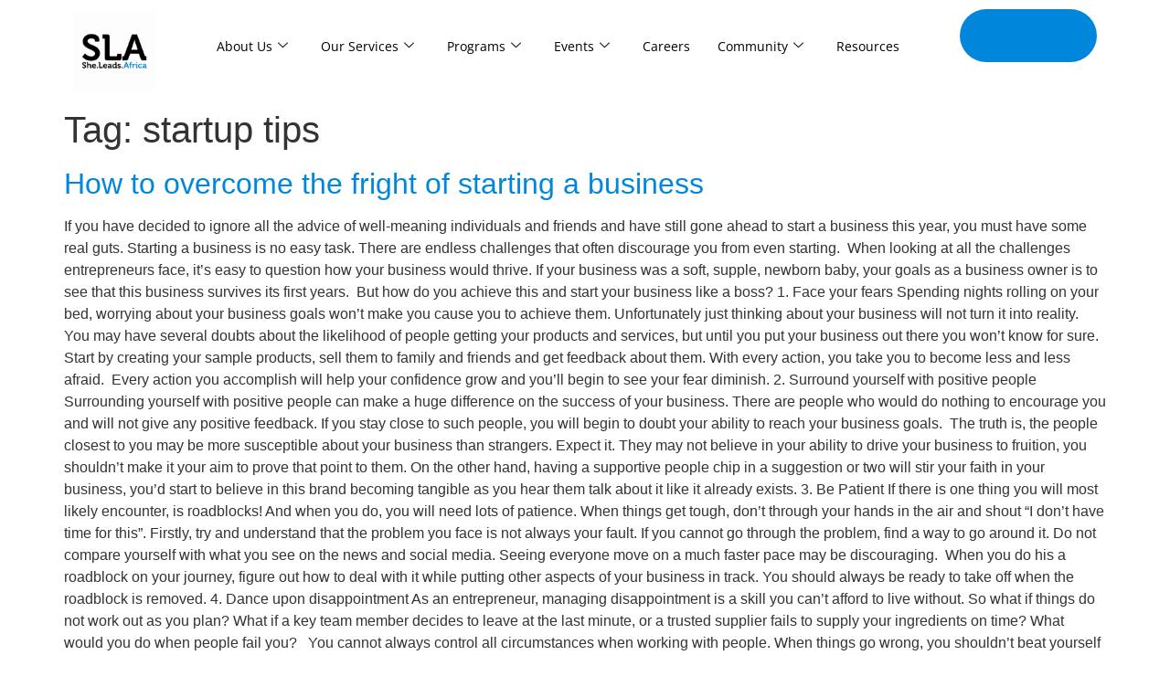

--- FILE ---
content_type: text/html; charset=UTF-8
request_url: https://sheleadsafrica.org/tag/startup-tips/
body_size: 18599
content:
<!DOCTYPE html>
<html dir="ltr" lang="en-US" prefix="og: https://ogp.me/ns#">
<head>
	<meta charset="UTF-8" />
	<meta name="viewport" content="width=device-width, initial-scale=1" />
	<link rel="profile" href="http://gmpg.org/xfn/11" />
	<link rel="pingback" href="https://sheleadsafrica.org/xmlrpc.php" />
	<title>startup tips - She Leads Africa</title>
	<style>img:is([sizes="auto" i], [sizes^="auto," i]) { contain-intrinsic-size: 3000px 1500px }</style>
	
		<!-- All in One SEO 4.9.3 - aioseo.com -->
	<meta name="robots" content="max-image-preview:large" />
	<link rel="canonical" href="https://sheleadsafrica.org/tag/startup-tips/" />
	<meta name="generator" content="All in One SEO (AIOSEO) 4.9.3" />
		<script type="application/ld+json" class="aioseo-schema">
			{"@context":"https:\/\/schema.org","@graph":[{"@type":"BreadcrumbList","@id":"https:\/\/sheleadsafrica.org\/tag\/startup-tips\/#breadcrumblist","itemListElement":[{"@type":"ListItem","@id":"https:\/\/sheleadsafrica.org#listItem","position":1,"name":"Home","item":"https:\/\/sheleadsafrica.org","nextItem":{"@type":"ListItem","@id":"https:\/\/sheleadsafrica.org\/tag\/startup-tips\/#listItem","name":"startup tips"}},{"@type":"ListItem","@id":"https:\/\/sheleadsafrica.org\/tag\/startup-tips\/#listItem","position":2,"name":"startup tips","previousItem":{"@type":"ListItem","@id":"https:\/\/sheleadsafrica.org#listItem","name":"Home"}}]},{"@type":"CollectionPage","@id":"https:\/\/sheleadsafrica.org\/tag\/startup-tips\/#collectionpage","url":"https:\/\/sheleadsafrica.org\/tag\/startup-tips\/","name":"startup tips - She Leads Africa","inLanguage":"en-US","isPartOf":{"@id":"https:\/\/sheleadsafrica.org\/#website"},"breadcrumb":{"@id":"https:\/\/sheleadsafrica.org\/tag\/startup-tips\/#breadcrumblist"}},{"@type":"Organization","@id":"https:\/\/sheleadsafrica.org\/#organization","name":"She Leads Africa","description":"#1 destination for young African ambitious women","url":"https:\/\/sheleadsafrica.org\/","logo":{"@type":"ImageObject","url":"https:\/\/sheleadsafrica.org\/wp-content\/uploads\/2023\/11\/cropped-cropped-Application-for-Cohort-7-2.png","@id":"https:\/\/sheleadsafrica.org\/tag\/startup-tips\/#organizationLogo","width":512,"height":512},"image":{"@id":"https:\/\/sheleadsafrica.org\/tag\/startup-tips\/#organizationLogo"}},{"@type":"WebSite","@id":"https:\/\/sheleadsafrica.org\/#website","url":"https:\/\/sheleadsafrica.org\/","name":"She Leads Africa","description":"#1 destination for young African ambitious women","inLanguage":"en-US","publisher":{"@id":"https:\/\/sheleadsafrica.org\/#organization"}}]}
		</script>
		<!-- All in One SEO -->

<link rel="alternate" type="application/rss+xml" title="She Leads Africa &raquo; Feed" href="https://sheleadsafrica.org/feed/" />
<link rel="alternate" type="application/rss+xml" title="She Leads Africa &raquo; Comments Feed" href="https://sheleadsafrica.org/comments/feed/" />
<link rel="alternate" type="application/rss+xml" title="She Leads Africa &raquo; startup tips Tag Feed" href="https://sheleadsafrica.org/tag/startup-tips/feed/" />
		<!-- This site uses the Google Analytics by MonsterInsights plugin v9.11.1 - Using Analytics tracking - https://www.monsterinsights.com/ -->
							<script src="//www.googletagmanager.com/gtag/js?id=G-4RVEVH65ZJ"  data-cfasync="false" data-wpfc-render="false" async></script>
			<script data-cfasync="false" data-wpfc-render="false">
				var mi_version = '9.11.1';
				var mi_track_user = true;
				var mi_no_track_reason = '';
								var MonsterInsightsDefaultLocations = {"page_location":"https:\/\/sheleadsafrica.org\/tag\/startup-tips\/"};
								if ( typeof MonsterInsightsPrivacyGuardFilter === 'function' ) {
					var MonsterInsightsLocations = (typeof MonsterInsightsExcludeQuery === 'object') ? MonsterInsightsPrivacyGuardFilter( MonsterInsightsExcludeQuery ) : MonsterInsightsPrivacyGuardFilter( MonsterInsightsDefaultLocations );
				} else {
					var MonsterInsightsLocations = (typeof MonsterInsightsExcludeQuery === 'object') ? MonsterInsightsExcludeQuery : MonsterInsightsDefaultLocations;
				}

								var disableStrs = [
										'ga-disable-G-4RVEVH65ZJ',
									];

				/* Function to detect opted out users */
				function __gtagTrackerIsOptedOut() {
					for (var index = 0; index < disableStrs.length; index++) {
						if (document.cookie.indexOf(disableStrs[index] + '=true') > -1) {
							return true;
						}
					}

					return false;
				}

				/* Disable tracking if the opt-out cookie exists. */
				if (__gtagTrackerIsOptedOut()) {
					for (var index = 0; index < disableStrs.length; index++) {
						window[disableStrs[index]] = true;
					}
				}

				/* Opt-out function */
				function __gtagTrackerOptout() {
					for (var index = 0; index < disableStrs.length; index++) {
						document.cookie = disableStrs[index] + '=true; expires=Thu, 31 Dec 2099 23:59:59 UTC; path=/';
						window[disableStrs[index]] = true;
					}
				}

				if ('undefined' === typeof gaOptout) {
					function gaOptout() {
						__gtagTrackerOptout();
					}
				}
								window.dataLayer = window.dataLayer || [];

				window.MonsterInsightsDualTracker = {
					helpers: {},
					trackers: {},
				};
				if (mi_track_user) {
					function __gtagDataLayer() {
						dataLayer.push(arguments);
					}

					function __gtagTracker(type, name, parameters) {
						if (!parameters) {
							parameters = {};
						}

						if (parameters.send_to) {
							__gtagDataLayer.apply(null, arguments);
							return;
						}

						if (type === 'event') {
														parameters.send_to = monsterinsights_frontend.v4_id;
							var hookName = name;
							if (typeof parameters['event_category'] !== 'undefined') {
								hookName = parameters['event_category'] + ':' + name;
							}

							if (typeof MonsterInsightsDualTracker.trackers[hookName] !== 'undefined') {
								MonsterInsightsDualTracker.trackers[hookName](parameters);
							} else {
								__gtagDataLayer('event', name, parameters);
							}
							
						} else {
							__gtagDataLayer.apply(null, arguments);
						}
					}

					__gtagTracker('js', new Date());
					__gtagTracker('set', {
						'developer_id.dZGIzZG': true,
											});
					if ( MonsterInsightsLocations.page_location ) {
						__gtagTracker('set', MonsterInsightsLocations);
					}
										__gtagTracker('config', 'G-4RVEVH65ZJ', {"forceSSL":"true","link_attribution":"true"} );
										window.gtag = __gtagTracker;										(function () {
						/* https://developers.google.com/analytics/devguides/collection/analyticsjs/ */
						/* ga and __gaTracker compatibility shim. */
						var noopfn = function () {
							return null;
						};
						var newtracker = function () {
							return new Tracker();
						};
						var Tracker = function () {
							return null;
						};
						var p = Tracker.prototype;
						p.get = noopfn;
						p.set = noopfn;
						p.send = function () {
							var args = Array.prototype.slice.call(arguments);
							args.unshift('send');
							__gaTracker.apply(null, args);
						};
						var __gaTracker = function () {
							var len = arguments.length;
							if (len === 0) {
								return;
							}
							var f = arguments[len - 1];
							if (typeof f !== 'object' || f === null || typeof f.hitCallback !== 'function') {
								if ('send' === arguments[0]) {
									var hitConverted, hitObject = false, action;
									if ('event' === arguments[1]) {
										if ('undefined' !== typeof arguments[3]) {
											hitObject = {
												'eventAction': arguments[3],
												'eventCategory': arguments[2],
												'eventLabel': arguments[4],
												'value': arguments[5] ? arguments[5] : 1,
											}
										}
									}
									if ('pageview' === arguments[1]) {
										if ('undefined' !== typeof arguments[2]) {
											hitObject = {
												'eventAction': 'page_view',
												'page_path': arguments[2],
											}
										}
									}
									if (typeof arguments[2] === 'object') {
										hitObject = arguments[2];
									}
									if (typeof arguments[5] === 'object') {
										Object.assign(hitObject, arguments[5]);
									}
									if ('undefined' !== typeof arguments[1].hitType) {
										hitObject = arguments[1];
										if ('pageview' === hitObject.hitType) {
											hitObject.eventAction = 'page_view';
										}
									}
									if (hitObject) {
										action = 'timing' === arguments[1].hitType ? 'timing_complete' : hitObject.eventAction;
										hitConverted = mapArgs(hitObject);
										__gtagTracker('event', action, hitConverted);
									}
								}
								return;
							}

							function mapArgs(args) {
								var arg, hit = {};
								var gaMap = {
									'eventCategory': 'event_category',
									'eventAction': 'event_action',
									'eventLabel': 'event_label',
									'eventValue': 'event_value',
									'nonInteraction': 'non_interaction',
									'timingCategory': 'event_category',
									'timingVar': 'name',
									'timingValue': 'value',
									'timingLabel': 'event_label',
									'page': 'page_path',
									'location': 'page_location',
									'title': 'page_title',
									'referrer' : 'page_referrer',
								};
								for (arg in args) {
																		if (!(!args.hasOwnProperty(arg) || !gaMap.hasOwnProperty(arg))) {
										hit[gaMap[arg]] = args[arg];
									} else {
										hit[arg] = args[arg];
									}
								}
								return hit;
							}

							try {
								f.hitCallback();
							} catch (ex) {
							}
						};
						__gaTracker.create = newtracker;
						__gaTracker.getByName = newtracker;
						__gaTracker.getAll = function () {
							return [];
						};
						__gaTracker.remove = noopfn;
						__gaTracker.loaded = true;
						window['__gaTracker'] = __gaTracker;
					})();
									} else {
										console.log("");
					(function () {
						function __gtagTracker() {
							return null;
						}

						window['__gtagTracker'] = __gtagTracker;
						window['gtag'] = __gtagTracker;
					})();
									}
			</script>
							<!-- / Google Analytics by MonsterInsights -->
		<script>
window._wpemojiSettings = {"baseUrl":"https:\/\/s.w.org\/images\/core\/emoji\/16.0.1\/72x72\/","ext":".png","svgUrl":"https:\/\/s.w.org\/images\/core\/emoji\/16.0.1\/svg\/","svgExt":".svg","source":{"concatemoji":"https:\/\/sheleadsafrica.org\/wp-includes\/js\/wp-emoji-release.min.js?ver=6.8.3"}};
/*! This file is auto-generated */
!function(s,n){var o,i,e;function c(e){try{var t={supportTests:e,timestamp:(new Date).valueOf()};sessionStorage.setItem(o,JSON.stringify(t))}catch(e){}}function p(e,t,n){e.clearRect(0,0,e.canvas.width,e.canvas.height),e.fillText(t,0,0);var t=new Uint32Array(e.getImageData(0,0,e.canvas.width,e.canvas.height).data),a=(e.clearRect(0,0,e.canvas.width,e.canvas.height),e.fillText(n,0,0),new Uint32Array(e.getImageData(0,0,e.canvas.width,e.canvas.height).data));return t.every(function(e,t){return e===a[t]})}function u(e,t){e.clearRect(0,0,e.canvas.width,e.canvas.height),e.fillText(t,0,0);for(var n=e.getImageData(16,16,1,1),a=0;a<n.data.length;a++)if(0!==n.data[a])return!1;return!0}function f(e,t,n,a){switch(t){case"flag":return n(e,"\ud83c\udff3\ufe0f\u200d\u26a7\ufe0f","\ud83c\udff3\ufe0f\u200b\u26a7\ufe0f")?!1:!n(e,"\ud83c\udde8\ud83c\uddf6","\ud83c\udde8\u200b\ud83c\uddf6")&&!n(e,"\ud83c\udff4\udb40\udc67\udb40\udc62\udb40\udc65\udb40\udc6e\udb40\udc67\udb40\udc7f","\ud83c\udff4\u200b\udb40\udc67\u200b\udb40\udc62\u200b\udb40\udc65\u200b\udb40\udc6e\u200b\udb40\udc67\u200b\udb40\udc7f");case"emoji":return!a(e,"\ud83e\udedf")}return!1}function g(e,t,n,a){var r="undefined"!=typeof WorkerGlobalScope&&self instanceof WorkerGlobalScope?new OffscreenCanvas(300,150):s.createElement("canvas"),o=r.getContext("2d",{willReadFrequently:!0}),i=(o.textBaseline="top",o.font="600 32px Arial",{});return e.forEach(function(e){i[e]=t(o,e,n,a)}),i}function t(e){var t=s.createElement("script");t.src=e,t.defer=!0,s.head.appendChild(t)}"undefined"!=typeof Promise&&(o="wpEmojiSettingsSupports",i=["flag","emoji"],n.supports={everything:!0,everythingExceptFlag:!0},e=new Promise(function(e){s.addEventListener("DOMContentLoaded",e,{once:!0})}),new Promise(function(t){var n=function(){try{var e=JSON.parse(sessionStorage.getItem(o));if("object"==typeof e&&"number"==typeof e.timestamp&&(new Date).valueOf()<e.timestamp+604800&&"object"==typeof e.supportTests)return e.supportTests}catch(e){}return null}();if(!n){if("undefined"!=typeof Worker&&"undefined"!=typeof OffscreenCanvas&&"undefined"!=typeof URL&&URL.createObjectURL&&"undefined"!=typeof Blob)try{var e="postMessage("+g.toString()+"("+[JSON.stringify(i),f.toString(),p.toString(),u.toString()].join(",")+"));",a=new Blob([e],{type:"text/javascript"}),r=new Worker(URL.createObjectURL(a),{name:"wpTestEmojiSupports"});return void(r.onmessage=function(e){c(n=e.data),r.terminate(),t(n)})}catch(e){}c(n=g(i,f,p,u))}t(n)}).then(function(e){for(var t in e)n.supports[t]=e[t],n.supports.everything=n.supports.everything&&n.supports[t],"flag"!==t&&(n.supports.everythingExceptFlag=n.supports.everythingExceptFlag&&n.supports[t]);n.supports.everythingExceptFlag=n.supports.everythingExceptFlag&&!n.supports.flag,n.DOMReady=!1,n.readyCallback=function(){n.DOMReady=!0}}).then(function(){return e}).then(function(){var e;n.supports.everything||(n.readyCallback(),(e=n.source||{}).concatemoji?t(e.concatemoji):e.wpemoji&&e.twemoji&&(t(e.twemoji),t(e.wpemoji)))}))}((window,document),window._wpemojiSettings);
</script>

<link rel='stylesheet' id='formidable-css' href='https://sheleadsafrica.org/wp-content/plugins/formidable/css/formidableforms.css?ver=1141323' media='all' />
<link rel='stylesheet' id='wpra-lightbox-css' href='https://sheleadsafrica.org/wp-content/plugins/wp-rss-aggregator/core/css/jquery-colorbox.css?ver=1.4.33' media='all' />
<link rel='stylesheet' id='hfe-widgets-style-css' href='https://sheleadsafrica.org/wp-content/plugins/header-footer-elementor/inc/widgets-css/frontend.css?ver=2.8.2' media='all' />
<style id='wp-emoji-styles-inline-css'>

	img.wp-smiley, img.emoji {
		display: inline !important;
		border: none !important;
		box-shadow: none !important;
		height: 1em !important;
		width: 1em !important;
		margin: 0 0.07em !important;
		vertical-align: -0.1em !important;
		background: none !important;
		padding: 0 !important;
	}
</style>
<link rel='stylesheet' id='wp-block-library-css' href='https://sheleadsafrica.org/wp-includes/css/dist/block-library/style.min.css?ver=6.8.3' media='all' />
<link rel='stylesheet' id='aioseo/css/src/vue/standalone/blocks/table-of-contents/global.scss-css' href='https://sheleadsafrica.org/wp-content/plugins/all-in-one-seo-pack/dist/Lite/assets/css/table-of-contents/global.e90f6d47.css?ver=4.9.3' media='all' />
<link rel='stylesheet' id='wpra-displays-css' href='https://sheleadsafrica.org/wp-content/plugins/wp-rss-aggregator/core/css/displays.css?ver=5.0.11' media='all' />
<style id='global-styles-inline-css'>
:root{--wp--preset--aspect-ratio--square: 1;--wp--preset--aspect-ratio--4-3: 4/3;--wp--preset--aspect-ratio--3-4: 3/4;--wp--preset--aspect-ratio--3-2: 3/2;--wp--preset--aspect-ratio--2-3: 2/3;--wp--preset--aspect-ratio--16-9: 16/9;--wp--preset--aspect-ratio--9-16: 9/16;--wp--preset--color--black: #000000;--wp--preset--color--cyan-bluish-gray: #abb8c3;--wp--preset--color--white: #ffffff;--wp--preset--color--pale-pink: #f78da7;--wp--preset--color--vivid-red: #cf2e2e;--wp--preset--color--luminous-vivid-orange: #ff6900;--wp--preset--color--luminous-vivid-amber: #fcb900;--wp--preset--color--light-green-cyan: #7bdcb5;--wp--preset--color--vivid-green-cyan: #00d084;--wp--preset--color--pale-cyan-blue: #8ed1fc;--wp--preset--color--vivid-cyan-blue: #0693e3;--wp--preset--color--vivid-purple: #9b51e0;--wp--preset--gradient--vivid-cyan-blue-to-vivid-purple: linear-gradient(135deg,rgba(6,147,227,1) 0%,rgb(155,81,224) 100%);--wp--preset--gradient--light-green-cyan-to-vivid-green-cyan: linear-gradient(135deg,rgb(122,220,180) 0%,rgb(0,208,130) 100%);--wp--preset--gradient--luminous-vivid-amber-to-luminous-vivid-orange: linear-gradient(135deg,rgba(252,185,0,1) 0%,rgba(255,105,0,1) 100%);--wp--preset--gradient--luminous-vivid-orange-to-vivid-red: linear-gradient(135deg,rgba(255,105,0,1) 0%,rgb(207,46,46) 100%);--wp--preset--gradient--very-light-gray-to-cyan-bluish-gray: linear-gradient(135deg,rgb(238,238,238) 0%,rgb(169,184,195) 100%);--wp--preset--gradient--cool-to-warm-spectrum: linear-gradient(135deg,rgb(74,234,220) 0%,rgb(151,120,209) 20%,rgb(207,42,186) 40%,rgb(238,44,130) 60%,rgb(251,105,98) 80%,rgb(254,248,76) 100%);--wp--preset--gradient--blush-light-purple: linear-gradient(135deg,rgb(255,206,236) 0%,rgb(152,150,240) 100%);--wp--preset--gradient--blush-bordeaux: linear-gradient(135deg,rgb(254,205,165) 0%,rgb(254,45,45) 50%,rgb(107,0,62) 100%);--wp--preset--gradient--luminous-dusk: linear-gradient(135deg,rgb(255,203,112) 0%,rgb(199,81,192) 50%,rgb(65,88,208) 100%);--wp--preset--gradient--pale-ocean: linear-gradient(135deg,rgb(255,245,203) 0%,rgb(182,227,212) 50%,rgb(51,167,181) 100%);--wp--preset--gradient--electric-grass: linear-gradient(135deg,rgb(202,248,128) 0%,rgb(113,206,126) 100%);--wp--preset--gradient--midnight: linear-gradient(135deg,rgb(2,3,129) 0%,rgb(40,116,252) 100%);--wp--preset--font-size--small: 13px;--wp--preset--font-size--medium: 20px;--wp--preset--font-size--large: 36px;--wp--preset--font-size--x-large: 42px;--wp--preset--spacing--20: 0.44rem;--wp--preset--spacing--30: 0.67rem;--wp--preset--spacing--40: 1rem;--wp--preset--spacing--50: 1.5rem;--wp--preset--spacing--60: 2.25rem;--wp--preset--spacing--70: 3.38rem;--wp--preset--spacing--80: 5.06rem;--wp--preset--shadow--natural: 6px 6px 9px rgba(0, 0, 0, 0.2);--wp--preset--shadow--deep: 12px 12px 50px rgba(0, 0, 0, 0.4);--wp--preset--shadow--sharp: 6px 6px 0px rgba(0, 0, 0, 0.2);--wp--preset--shadow--outlined: 6px 6px 0px -3px rgba(255, 255, 255, 1), 6px 6px rgba(0, 0, 0, 1);--wp--preset--shadow--crisp: 6px 6px 0px rgba(0, 0, 0, 1);}:root { --wp--style--global--content-size: 800px;--wp--style--global--wide-size: 1200px; }:where(body) { margin: 0; }.wp-site-blocks > .alignleft { float: left; margin-right: 2em; }.wp-site-blocks > .alignright { float: right; margin-left: 2em; }.wp-site-blocks > .aligncenter { justify-content: center; margin-left: auto; margin-right: auto; }:where(.wp-site-blocks) > * { margin-block-start: 24px; margin-block-end: 0; }:where(.wp-site-blocks) > :first-child { margin-block-start: 0; }:where(.wp-site-blocks) > :last-child { margin-block-end: 0; }:root { --wp--style--block-gap: 24px; }:root :where(.is-layout-flow) > :first-child{margin-block-start: 0;}:root :where(.is-layout-flow) > :last-child{margin-block-end: 0;}:root :where(.is-layout-flow) > *{margin-block-start: 24px;margin-block-end: 0;}:root :where(.is-layout-constrained) > :first-child{margin-block-start: 0;}:root :where(.is-layout-constrained) > :last-child{margin-block-end: 0;}:root :where(.is-layout-constrained) > *{margin-block-start: 24px;margin-block-end: 0;}:root :where(.is-layout-flex){gap: 24px;}:root :where(.is-layout-grid){gap: 24px;}.is-layout-flow > .alignleft{float: left;margin-inline-start: 0;margin-inline-end: 2em;}.is-layout-flow > .alignright{float: right;margin-inline-start: 2em;margin-inline-end: 0;}.is-layout-flow > .aligncenter{margin-left: auto !important;margin-right: auto !important;}.is-layout-constrained > .alignleft{float: left;margin-inline-start: 0;margin-inline-end: 2em;}.is-layout-constrained > .alignright{float: right;margin-inline-start: 2em;margin-inline-end: 0;}.is-layout-constrained > .aligncenter{margin-left: auto !important;margin-right: auto !important;}.is-layout-constrained > :where(:not(.alignleft):not(.alignright):not(.alignfull)){max-width: var(--wp--style--global--content-size);margin-left: auto !important;margin-right: auto !important;}.is-layout-constrained > .alignwide{max-width: var(--wp--style--global--wide-size);}body .is-layout-flex{display: flex;}.is-layout-flex{flex-wrap: wrap;align-items: center;}.is-layout-flex > :is(*, div){margin: 0;}body .is-layout-grid{display: grid;}.is-layout-grid > :is(*, div){margin: 0;}body{padding-top: 0px;padding-right: 0px;padding-bottom: 0px;padding-left: 0px;}a:where(:not(.wp-element-button)){text-decoration: underline;}:root :where(.wp-element-button, .wp-block-button__link){background-color: #32373c;border-width: 0;color: #fff;font-family: inherit;font-size: inherit;line-height: inherit;padding: calc(0.667em + 2px) calc(1.333em + 2px);text-decoration: none;}.has-black-color{color: var(--wp--preset--color--black) !important;}.has-cyan-bluish-gray-color{color: var(--wp--preset--color--cyan-bluish-gray) !important;}.has-white-color{color: var(--wp--preset--color--white) !important;}.has-pale-pink-color{color: var(--wp--preset--color--pale-pink) !important;}.has-vivid-red-color{color: var(--wp--preset--color--vivid-red) !important;}.has-luminous-vivid-orange-color{color: var(--wp--preset--color--luminous-vivid-orange) !important;}.has-luminous-vivid-amber-color{color: var(--wp--preset--color--luminous-vivid-amber) !important;}.has-light-green-cyan-color{color: var(--wp--preset--color--light-green-cyan) !important;}.has-vivid-green-cyan-color{color: var(--wp--preset--color--vivid-green-cyan) !important;}.has-pale-cyan-blue-color{color: var(--wp--preset--color--pale-cyan-blue) !important;}.has-vivid-cyan-blue-color{color: var(--wp--preset--color--vivid-cyan-blue) !important;}.has-vivid-purple-color{color: var(--wp--preset--color--vivid-purple) !important;}.has-black-background-color{background-color: var(--wp--preset--color--black) !important;}.has-cyan-bluish-gray-background-color{background-color: var(--wp--preset--color--cyan-bluish-gray) !important;}.has-white-background-color{background-color: var(--wp--preset--color--white) !important;}.has-pale-pink-background-color{background-color: var(--wp--preset--color--pale-pink) !important;}.has-vivid-red-background-color{background-color: var(--wp--preset--color--vivid-red) !important;}.has-luminous-vivid-orange-background-color{background-color: var(--wp--preset--color--luminous-vivid-orange) !important;}.has-luminous-vivid-amber-background-color{background-color: var(--wp--preset--color--luminous-vivid-amber) !important;}.has-light-green-cyan-background-color{background-color: var(--wp--preset--color--light-green-cyan) !important;}.has-vivid-green-cyan-background-color{background-color: var(--wp--preset--color--vivid-green-cyan) !important;}.has-pale-cyan-blue-background-color{background-color: var(--wp--preset--color--pale-cyan-blue) !important;}.has-vivid-cyan-blue-background-color{background-color: var(--wp--preset--color--vivid-cyan-blue) !important;}.has-vivid-purple-background-color{background-color: var(--wp--preset--color--vivid-purple) !important;}.has-black-border-color{border-color: var(--wp--preset--color--black) !important;}.has-cyan-bluish-gray-border-color{border-color: var(--wp--preset--color--cyan-bluish-gray) !important;}.has-white-border-color{border-color: var(--wp--preset--color--white) !important;}.has-pale-pink-border-color{border-color: var(--wp--preset--color--pale-pink) !important;}.has-vivid-red-border-color{border-color: var(--wp--preset--color--vivid-red) !important;}.has-luminous-vivid-orange-border-color{border-color: var(--wp--preset--color--luminous-vivid-orange) !important;}.has-luminous-vivid-amber-border-color{border-color: var(--wp--preset--color--luminous-vivid-amber) !important;}.has-light-green-cyan-border-color{border-color: var(--wp--preset--color--light-green-cyan) !important;}.has-vivid-green-cyan-border-color{border-color: var(--wp--preset--color--vivid-green-cyan) !important;}.has-pale-cyan-blue-border-color{border-color: var(--wp--preset--color--pale-cyan-blue) !important;}.has-vivid-cyan-blue-border-color{border-color: var(--wp--preset--color--vivid-cyan-blue) !important;}.has-vivid-purple-border-color{border-color: var(--wp--preset--color--vivid-purple) !important;}.has-vivid-cyan-blue-to-vivid-purple-gradient-background{background: var(--wp--preset--gradient--vivid-cyan-blue-to-vivid-purple) !important;}.has-light-green-cyan-to-vivid-green-cyan-gradient-background{background: var(--wp--preset--gradient--light-green-cyan-to-vivid-green-cyan) !important;}.has-luminous-vivid-amber-to-luminous-vivid-orange-gradient-background{background: var(--wp--preset--gradient--luminous-vivid-amber-to-luminous-vivid-orange) !important;}.has-luminous-vivid-orange-to-vivid-red-gradient-background{background: var(--wp--preset--gradient--luminous-vivid-orange-to-vivid-red) !important;}.has-very-light-gray-to-cyan-bluish-gray-gradient-background{background: var(--wp--preset--gradient--very-light-gray-to-cyan-bluish-gray) !important;}.has-cool-to-warm-spectrum-gradient-background{background: var(--wp--preset--gradient--cool-to-warm-spectrum) !important;}.has-blush-light-purple-gradient-background{background: var(--wp--preset--gradient--blush-light-purple) !important;}.has-blush-bordeaux-gradient-background{background: var(--wp--preset--gradient--blush-bordeaux) !important;}.has-luminous-dusk-gradient-background{background: var(--wp--preset--gradient--luminous-dusk) !important;}.has-pale-ocean-gradient-background{background: var(--wp--preset--gradient--pale-ocean) !important;}.has-electric-grass-gradient-background{background: var(--wp--preset--gradient--electric-grass) !important;}.has-midnight-gradient-background{background: var(--wp--preset--gradient--midnight) !important;}.has-small-font-size{font-size: var(--wp--preset--font-size--small) !important;}.has-medium-font-size{font-size: var(--wp--preset--font-size--medium) !important;}.has-large-font-size{font-size: var(--wp--preset--font-size--large) !important;}.has-x-large-font-size{font-size: var(--wp--preset--font-size--x-large) !important;}
:root :where(.wp-block-pullquote){font-size: 1.5em;line-height: 1.6;}
</style>
<link rel='stylesheet' id='hfe-style-css' href='https://sheleadsafrica.org/wp-content/plugins/header-footer-elementor/assets/css/header-footer-elementor.css?ver=2.8.2' media='all' />
<link rel='stylesheet' id='elementor-frontend-css' href='https://sheleadsafrica.org/wp-content/plugins/elementor/assets/css/frontend.min.css?ver=3.34.2' media='all' />
<link rel='stylesheet' id='elementor-post-6-css' href='https://sheleadsafrica.org/wp-content/uploads/elementor/css/post-6.css?ver=1769087022' media='all' />
<link rel='stylesheet' id='elementor-post-7-css' href='https://sheleadsafrica.org/wp-content/uploads/elementor/css/post-7.css?ver=1769087022' media='all' />
<link rel='stylesheet' id='elementor-post-184904-css' href='https://sheleadsafrica.org/wp-content/uploads/elementor/css/post-184904.css?ver=1769087022' media='all' />
<link rel='stylesheet' id='hello-elementor-css' href='https://sheleadsafrica.org/wp-content/themes/hello-elementor/assets/css/reset.css?ver=3.4.6' media='all' />
<link rel='stylesheet' id='hello-elementor-theme-style-css' href='https://sheleadsafrica.org/wp-content/themes/hello-elementor/assets/css/theme.css?ver=3.4.6' media='all' />
<link rel='stylesheet' id='hello-elementor-header-footer-css' href='https://sheleadsafrica.org/wp-content/themes/hello-elementor/assets/css/header-footer.css?ver=3.4.6' media='all' />
<link rel='stylesheet' id='hfe-elementor-icons-css' href='https://sheleadsafrica.org/wp-content/plugins/elementor/assets/lib/eicons/css/elementor-icons.min.css?ver=5.34.0' media='all' />
<link rel='stylesheet' id='hfe-icons-list-css' href='https://sheleadsafrica.org/wp-content/plugins/elementor/assets/css/widget-icon-list.min.css?ver=3.24.3' media='all' />
<link rel='stylesheet' id='hfe-social-icons-css' href='https://sheleadsafrica.org/wp-content/plugins/elementor/assets/css/widget-social-icons.min.css?ver=3.24.0' media='all' />
<link rel='stylesheet' id='hfe-social-share-icons-brands-css' href='https://sheleadsafrica.org/wp-content/plugins/elementor/assets/lib/font-awesome/css/brands.css?ver=5.15.3' media='all' />
<link rel='stylesheet' id='hfe-social-share-icons-fontawesome-css' href='https://sheleadsafrica.org/wp-content/plugins/elementor/assets/lib/font-awesome/css/fontawesome.css?ver=5.15.3' media='all' />
<link rel='stylesheet' id='hfe-nav-menu-icons-css' href='https://sheleadsafrica.org/wp-content/plugins/elementor/assets/lib/font-awesome/css/solid.css?ver=5.15.3' media='all' />
<link rel='stylesheet' id='ekit-widget-styles-css' href='https://sheleadsafrica.org/wp-content/plugins/elementskit-lite/widgets/init/assets/css/widget-styles.css?ver=3.7.8' media='all' />
<link rel='stylesheet' id='ekit-responsive-css' href='https://sheleadsafrica.org/wp-content/plugins/elementskit-lite/widgets/init/assets/css/responsive.css?ver=3.7.8' media='all' />
<link rel='stylesheet' id='eael-general-css' href='https://sheleadsafrica.org/wp-content/plugins/essential-addons-for-elementor-lite/assets/front-end/css/view/general.min.css?ver=6.5.8' media='all' />
<link rel='stylesheet' id='wpr-text-animations-css-css' href='https://sheleadsafrica.org/wp-content/plugins/royal-elementor-addons/assets/css/lib/animations/text-animations.min.css?ver=1.7.1045' media='all' />
<link rel='stylesheet' id='wpr-addons-css-css' href='https://sheleadsafrica.org/wp-content/plugins/royal-elementor-addons/assets/css/frontend.min.css?ver=1.7.1045' media='all' />
<link rel='stylesheet' id='font-awesome-5-all-css' href='https://sheleadsafrica.org/wp-content/plugins/elementor/assets/lib/font-awesome/css/all.min.css?ver=6.5.8' media='all' />
<link rel='stylesheet' id='elementor-gf-local-opensans-css' href='https://sheleadsafrica.org/wp-content/uploads/elementor/google-fonts/css/opensans.css?ver=1742270617' media='all' />
<link rel='stylesheet' id='elementor-icons-ekiticons-css' href='https://sheleadsafrica.org/wp-content/plugins/elementskit-lite/modules/elementskit-icon-pack/assets/css/ekiticons.css?ver=3.7.8' media='all' />
<script src="https://sheleadsafrica.org/wp-content/plugins/google-analytics-for-wordpress/assets/js/frontend-gtag.min.js?ver=9.11.1" id="monsterinsights-frontend-script-js" async data-wp-strategy="async"></script>
<script data-cfasync="false" data-wpfc-render="false" id='monsterinsights-frontend-script-js-extra'>var monsterinsights_frontend = {"js_events_tracking":"true","download_extensions":"doc,pdf,ppt,zip,xls,docx,pptx,xlsx","inbound_paths":"[{\"path\":\"\\\/go\\\/\",\"label\":\"affiliate\"},{\"path\":\"\\\/recommend\\\/\",\"label\":\"affiliate\"}]","home_url":"https:\/\/sheleadsafrica.org","hash_tracking":"false","v4_id":"G-4RVEVH65ZJ"};</script>
<script data-cfasync="false" src="https://sheleadsafrica.org/wp-includes/js/jquery/jquery.min.js?ver=3.7.1" id="jquery-core-js"></script>
<script data-cfasync="false" src="https://sheleadsafrica.org/wp-includes/js/jquery/jquery-migrate.min.js?ver=3.4.1" id="jquery-migrate-js"></script>
<script id="jquery-js-after">
!function($){"use strict";$(document).ready(function(){$(this).scrollTop()>100&&$(".hfe-scroll-to-top-wrap").removeClass("hfe-scroll-to-top-hide"),$(window).scroll(function(){$(this).scrollTop()<100?$(".hfe-scroll-to-top-wrap").fadeOut(300):$(".hfe-scroll-to-top-wrap").fadeIn(300)}),$(".hfe-scroll-to-top-wrap").on("click",function(){$("html, body").animate({scrollTop:0},300);return!1})})}(jQuery);
!function($){'use strict';$(document).ready(function(){var bar=$('.hfe-reading-progress-bar');if(!bar.length)return;$(window).on('scroll',function(){var s=$(window).scrollTop(),d=$(document).height()-$(window).height(),p=d? s/d*100:0;bar.css('width',p+'%')});});}(jQuery);
</script>
<script id="enhanced-ecommerce-google-analytics-js-extra">
var ConvAioGlobal = {"nonce":"1f53d8a2e6"};
</script>
<script src="https://sheleadsafrica.org/wp-content/plugins/enhanced-e-commerce-for-woocommerce-store/public/js/con-gtm-google-analytics.js?ver=7.2.15" id="enhanced-ecommerce-google-analytics-js"></script>
<script id="enhanced-ecommerce-google-analytics-js-after">
tvc_smd={"tvc_wcv":"","tvc_wpv":"6.8.3","tvc_eev":"7.2.15","tvc_sub_data":{"sub_id":"60448","cu_id":"51823","pl_id":"1","ga_tra_option":"GA4","ga_property_id":"G-T7K6MWNTTR","ga_measurement_id":"G-T7K6MWNTTR","ga_ads_id":"","ga_gmc_id":"","ga_gmc_id_p":"","op_gtag_js":"0","op_en_e_t":"0","op_rm_t_t":"0","op_dy_rm_t_t":"0","op_li_ga_wi_ads":"0","gmc_is_product_sync":"0","gmc_is_site_verified":"0","gmc_is_domain_claim":"0","gmc_product_count":"0","fb_pixel_id":"1333832636773064"}};
</script>
<script src="https://sheleadsafrica.org/wp-content/plugins/pixel-manager-for-woocommerce/admin/pixels/js/pixel-manager.js?ver=2.1" id="pmw-pixel-manager.js-js"></script>
<link rel="https://api.w.org/" href="https://sheleadsafrica.org/wp-json/" /><link rel="alternate" title="JSON" type="application/json" href="https://sheleadsafrica.org/wp-json/wp/v2/tags/3764" /><link rel="EditURI" type="application/rsd+xml" title="RSD" href="https://sheleadsafrica.org/xmlrpc.php?rsd" />
<meta name="generator" content="WordPress 6.8.3" />

		<script>
		(function(h,o,t,j,a,r){
			h.hj=h.hj||function(){(h.hj.q=h.hj.q||[]).push(arguments)};
			h._hjSettings={hjid:5014764,hjsv:5};
			a=o.getElementsByTagName('head')[0];
			r=o.createElement('script');r.async=1;
			r.src=t+h._hjSettings.hjid+j+h._hjSettings.hjsv;
			a.appendChild(r);
		})(window,document,'//static.hotjar.com/c/hotjar-','.js?sv=');
		</script>
		<meta name="generator" content="Elementor 3.34.2; features: e_font_icon_svg, additional_custom_breakpoints; settings: css_print_method-external, google_font-enabled, font_display-swap">
        <script data-cfasync="false" data-no-optimize="1" data-pagespeed-no-defer>
            var tvc_lc = '';
        </script>
        <script data-cfasync="false" data-no-optimize="1" data-pagespeed-no-defer>
            var tvc_lc = '';
        </script>
<script data-cfasync="false" data-pagespeed-no-defer type="text/javascript">
      window.dataLayer = window.dataLayer || [];
      dataLayer.push({"event":"begin_datalayer","cov_ga4_measurment_id":"G-T7K6MWNTTR","cov_fb_pixel_id":"1333832636773064","conv_track_email":"1","conv_track_phone":"1","conv_track_address":"1","conv_track_page_scroll":"1","conv_track_file_download":"1","conv_track_author":"1","conv_track_signup":"1","conv_track_signin":"1"});
    </script>    <!-- Google Tag Manager by Conversios-->
    <script>
      (function(w, d, s, l, i) {
        w[l] = w[l] || [];
        w[l].push({
          'gtm.start': new Date().getTime(),
          event: 'gtm.js'
        });
        var f = d.getElementsByTagName(s)[0],
          j = d.createElement(s),
          dl = l != 'dataLayer' ? '&l=' + l : '';
        j.async = true;
        j.src =
          'https://www.googletagmanager.com/gtm.js?id=' + i + dl;
        f.parentNode.insertBefore(j, f);
      })(window, document, 'script', 'dataLayer', 'GTM-K7X94DG');
    </script>
    <!-- End Google Tag Manager -->
      <script>
      (window.gaDevIds = window.gaDevIds || []).push('5CDcaG');
    </script>
  			<style>
				.e-con.e-parent:nth-of-type(n+4):not(.e-lazyloaded):not(.e-no-lazyload),
				.e-con.e-parent:nth-of-type(n+4):not(.e-lazyloaded):not(.e-no-lazyload) * {
					background-image: none !important;
				}
				@media screen and (max-height: 1024px) {
					.e-con.e-parent:nth-of-type(n+3):not(.e-lazyloaded):not(.e-no-lazyload),
					.e-con.e-parent:nth-of-type(n+3):not(.e-lazyloaded):not(.e-no-lazyload) * {
						background-image: none !important;
					}
				}
				@media screen and (max-height: 640px) {
					.e-con.e-parent:nth-of-type(n+2):not(.e-lazyloaded):not(.e-no-lazyload),
					.e-con.e-parent:nth-of-type(n+2):not(.e-lazyloaded):not(.e-no-lazyload) * {
						background-image: none !important;
					}
				}
			</style>
			<!-- Google Tag Manager -->
<script>(function(w,d,s,l,i){w[l]=w[l]||[];w[l].push({'gtm.start':
new Date().getTime(),event:'gtm.js'});var f=d.getElementsByTagName(s)[0],
j=d.createElement(s),dl=l!='dataLayer'?'&l='+l:'';j.async=true;j.src=
'https://www.googletagmanager.com/gtm.js?id='+i+dl;f.parentNode.insertBefore(j,f);
})(window,document,'script','dataLayer','GTM-K9SHT9QR');</script>
<!-- End Google Tag Manager --><link rel="icon" href="https://sheleadsafrica.org/wp-content/uploads/2023/11/cropped-cropped-Application-for-Cohort-7-2-1-32x32.png" sizes="32x32" />
<link rel="icon" href="https://sheleadsafrica.org/wp-content/uploads/2023/11/cropped-cropped-Application-for-Cohort-7-2-1-192x192.png" sizes="192x192" />
<link rel="apple-touch-icon" href="https://sheleadsafrica.org/wp-content/uploads/2023/11/cropped-cropped-Application-for-Cohort-7-2-1-180x180.png" />
<meta name="msapplication-TileImage" content="https://sheleadsafrica.org/wp-content/uploads/2023/11/cropped-cropped-Application-for-Cohort-7-2-1-270x270.png" />
		<style id="wp-custom-css">
			#field_966ce{
	border-radius: 54px;
/* 	padding:14px; */
	height:50px;
	background: none;
	border: 2px solid #fff!important;
	color: #fff;
}

#field_966ce::-webkit-input-placeholder,
textarea::-webkit-input-placeholder {
  color: #fFFFFF;
}

#field_966ceinput:-moz-placeholder,
textarea:-moz-placeholder {
  color: #FFFFFF;
}

.with_frm_style .frm_submit{
/* 	position: absolute; */
	right:0px!important;
}

.subscribe_form-btn{
	border-radius: 54px!important;
	height:48px!important;
	margin-top: -69px!important;
	margin-right:2px;
	border:0px!important;
	float: right;
}
.profile-image-round {position:absolute; left:-26813px}
.avatar-placeholder-img {position:absolute; left:-22744px}
		</style>
		    <script type="text/javascript" data-pagespeed-no-defer data-cfasync="false">
      var pmw_f_ajax_url = 'https://sheleadsafrica.org/wp-admin/admin-ajax.php';
      window.PixelManagerOptions = window.PixelManagerOptions || [];
      window.PixelManagerOptions = {"generate_lead_from":"","google_ads_conversion":{"id":"","label":"","is_enable":false},"google_ads_form_conversion":{"id":"","label":"","selector":"","is_enable":false},"fb_conversion_api":{"is_enable":"1"},"google_ads_enhanced_conversion":{"is_enable":false},"google_ads_dynamic_remarketing":{"is_enable":false},"integration":{"exclude_tax_ordertotal":false,"exclude_shipping_ordertotal":false,"exclude_fee_ordertotal":false,"send_product_sku":false,"roles_exclude_tracking":""},"axeptio":{"project_id":"","is_enable":false,"cookies_version":"","cookies_consent_us":"","cookies_consent_uk":"","cookies_consent_cn":""},"google_analytics_4_pixel":{"pixel_id":"","is_enable":false},"facebook_pixel":{"pixel_id":"1333832636773064","is_enable":"1"},"pinterest_pixel":{"pixel_id":"","is_enable":false},"snapchat_pixel":{"pixel_id":"","is_enable":false},"bing_pixel":{"pixel_id":"","is_enable":false},"twitter_pixel":{"pixel_id":"","is_enable":false},"tiktok_pixel":{"pixel_id":"","is_enable":false},"user_ip":"18.222.112.96","version_free":true,"version":"2.1"};
      window.PixelManagerEventOptions = {"time":1769117867};
    </script>
      <!-- Google Tag Manager -->
<script>let ptm_gtm_container_id = 'GTM-P3DXNCNZ'; (function(w,d,s,l,i){w[l]=w[l]||[];w[l].push({'gtm.start':
new Date().getTime(),event:'gtm.js'});var f=d.getElementsByTagName(s)[0],
j=d.createElement(s),dl=l!='dataLayer'?'&l='+l:'';j.async=true;j.src=
'https://www.googletagmanager.com/gtm.js?id='+i+dl;f.parentNode.insertBefore(j,f);
})(window,document,'script','dataLayer',ptm_gtm_container_id);
document.addEventListener('DOMContentLoaded', function () {
  var noscriptElement = document.createElement('noscript');
  // Create a new iframe element for the GTM noscript tag
  var iframeElement = document.createElement('iframe');
  iframeElement.src = 'https://www.googletagmanager.com/ns.html?id='+ptm_gtm_container_id;
  iframeElement.height = '0';
  iframeElement.width = '0';
  iframeElement.style.display = 'none';
  // Append the iframe to the noscript element
  noscriptElement.appendChild(iframeElement);
  // Append the noscript element to the body
  document.body.insertBefore(noscriptElement, document.body.firstChild);
});
</script>
<!-- End Google Tag Manager -->
      <style id="wpr_lightbox_styles">
				.lg-backdrop {
					background-color: rgba(0,0,0,0.6) !important;
				}
				.lg-toolbar,
				.lg-dropdown {
					background-color: rgba(0,0,0,0.8) !important;
				}
				.lg-dropdown:after {
					border-bottom-color: rgba(0,0,0,0.8) !important;
				}
				.lg-sub-html {
					background-color: rgba(0,0,0,0.8) !important;
				}
				.lg-thumb-outer,
				.lg-progress-bar {
					background-color: #444444 !important;
				}
				.lg-progress {
					background-color: #a90707 !important;
				}
				.lg-icon {
					color: #efefef !important;
					font-size: 20px !important;
				}
				.lg-icon.lg-toogle-thumb {
					font-size: 24px !important;
				}
				.lg-icon:hover,
				.lg-dropdown-text:hover {
					color: #ffffff !important;
				}
				.lg-sub-html,
				.lg-dropdown-text {
					color: #efefef !important;
					font-size: 14px !important;
				}
				#lg-counter {
					color: #efefef !important;
					font-size: 14px !important;
				}
				.lg-prev,
				.lg-next {
					font-size: 35px !important;
				}

				/* Defaults */
				.lg-icon {
				background-color: transparent !important;
				}

				#lg-counter {
				opacity: 0.9;
				}

				.lg-thumb-outer {
				padding: 0 10px;
				}

				.lg-thumb-item {
				border-radius: 0 !important;
				border: none !important;
				opacity: 0.5;
				}

				.lg-thumb-item.active {
					opacity: 1;
				}
	         </style></head>

<body class="archive tag tag-startup-tips tag-3764 wp-custom-logo wp-embed-responsive wp-theme-hello-elementor ehf-header ehf-footer ehf-template-hello-elementor ehf-stylesheet-hello-elementor hello-elementor-default elementor-default elementor-kit-6">
<!-- Google Tag Manager (noscript) -->
<noscript><iframe src="https://www.googletagmanager.com/ns.html?id=GTM-K9SHT9QR"
height="0" width="0" style="display:none;visibility:hidden"></iframe></noscript>
<!-- End Google Tag Manager (noscript) --><div id="page" class="hfeed site">

		<header id="masthead" itemscope="itemscope" itemtype="https://schema.org/WPHeader">
			<p class="main-title bhf-hidden" itemprop="headline"><a href="https://sheleadsafrica.org" title="She Leads Africa" rel="home">She Leads Africa</a></p>
					<div data-elementor-type="wp-post" data-elementor-id="7" class="elementor elementor-7">
				<div class="elementor-element elementor-element-98bab6c e-flex e-con-boxed wpr-particle-no wpr-jarallax-no wpr-parallax-no wpr-sticky-section-no e-con e-parent" data-id="98bab6c" data-element_type="container" data-settings="{&quot;background_background&quot;:&quot;classic&quot;}">
					<div class="e-con-inner">
		<div class="elementor-element elementor-element-81c7cf0 e-con-full e-flex wpr-particle-no wpr-jarallax-no wpr-parallax-no wpr-sticky-section-no e-con e-child" data-id="81c7cf0" data-element_type="container">
				<div class="elementor-element elementor-element-c4b157f elementor-widget elementor-widget-image" data-id="c4b157f" data-element_type="widget" data-widget_type="image.default">
				<div class="elementor-widget-container">
																<a href="https://sheleadsafrica.org/">
							<img fetchpriority="high" width="512" height="512" src="https://sheleadsafrica.org/wp-content/uploads/2023/11/cropped-cropped-Application-for-Cohort-7-2.png" class="attachment-large size-large wp-image-186082" alt="" srcset="https://sheleadsafrica.org/wp-content/uploads/2023/11/cropped-cropped-Application-for-Cohort-7-2.png 512w, https://sheleadsafrica.org/wp-content/uploads/2023/11/cropped-cropped-Application-for-Cohort-7-2-300x300.png 300w, https://sheleadsafrica.org/wp-content/uploads/2023/11/cropped-cropped-Application-for-Cohort-7-2-150x150.png 150w, https://sheleadsafrica.org/wp-content/uploads/2023/11/cropped-cropped-Application-for-Cohort-7-2-270x270.png 270w, https://sheleadsafrica.org/wp-content/uploads/2023/11/cropped-cropped-Application-for-Cohort-7-2-192x192.png 192w, https://sheleadsafrica.org/wp-content/uploads/2023/11/cropped-cropped-Application-for-Cohort-7-2-180x180.png 180w, https://sheleadsafrica.org/wp-content/uploads/2023/11/cropped-cropped-Application-for-Cohort-7-2-32x32.png 32w" sizes="(max-width: 512px) 100vw, 512px" />								</a>
															</div>
				</div>
				</div>
		<div class="elementor-element elementor-element-d669340 e-con-full e-flex wpr-particle-no wpr-jarallax-no wpr-parallax-no wpr-sticky-section-no e-con e-child" data-id="d669340" data-element_type="container">
				<div class="elementor-element elementor-element-62e8657 elementor-widget elementor-widget-ekit-nav-menu" data-id="62e8657" data-element_type="widget" data-widget_type="ekit-nav-menu.default">
				<div class="elementor-widget-container">
							<nav class="ekit-wid-con ekit_menu_responsive_tablet" 
			data-hamburger-icon="" 
			data-hamburger-icon-type="icon" 
			data-responsive-breakpoint="1024">
			            <button class="elementskit-menu-hamburger elementskit-menu-toggler"  type="button" aria-label="hamburger-icon">
                                    <span class="elementskit-menu-hamburger-icon"></span><span class="elementskit-menu-hamburger-icon"></span><span class="elementskit-menu-hamburger-icon"></span>
                            </button>
            <div id="ekit-megamenu-main-menu" class="elementskit-menu-container elementskit-menu-offcanvas-elements elementskit-navbar-nav-default ekit-nav-menu-one-page-no ekit-nav-dropdown-hover"><ul id="menu-main-menu" class="elementskit-navbar-nav elementskit-menu-po-center submenu-click-on-icon"><li id="menu-item-20" class="menu-item menu-item-type-custom menu-item-object-custom menu-item-has-children menu-item-20 nav-item elementskit-dropdown-has relative_position elementskit-dropdown-menu-default_width elementskit-mobile-builder-content" data-vertical-menu=750px><a href="#" class="ekit-menu-nav-link ekit-menu-dropdown-toggle">About Us<i aria-hidden="true" class="icon icon-down-arrow1 elementskit-submenu-indicator"></i></a>
<ul class="elementskit-dropdown elementskit-submenu-panel">
	<li id="menu-item-230" class="menu-item menu-item-type-post_type menu-item-object-page menu-item-has-children menu-item-230 nav-item elementskit-dropdown-has relative_position elementskit-dropdown-menu-default_width elementskit-mobile-builder-content" data-vertical-menu=750px><a href="https://sheleadsafrica.org/who-we-are/" class=" dropdown-item">Who We Are<i aria-hidden="true" class="icon icon-down-arrow1 elementskit-submenu-indicator"></i></a>
	<ul class="elementskit-dropdown elementskit-submenu-panel">
		<li id="menu-item-235" class="menu-item menu-item-type-custom menu-item-object-custom menu-item-235 nav-item elementskit-mobile-builder-content" data-vertical-menu=750px><a href="https://sheleadsafrica.org/who-we-are/#chief-slay-queens" class=" dropdown-item">Chief Slay Queens</a>		<li id="menu-item-238" class="menu-item menu-item-type-custom menu-item-object-custom menu-item-238 nav-item elementskit-mobile-builder-content" data-vertical-menu=750px><a href="https://sheleadsafrica.org/who-we-are-team/#the-team" class=" dropdown-item">The Team</a>	</ul>
	<li id="menu-item-184430" class="menu-item menu-item-type-post_type menu-item-object-page menu-item-184430 nav-item elementskit-mobile-builder-content" data-vertical-menu=750px><a href="https://sheleadsafrica.org/our-journey/" class=" dropdown-item">Our Journey</a></ul>
</li>
<li id="menu-item-187559" class="menu-item menu-item-type-custom menu-item-object-custom menu-item-has-children menu-item-187559 nav-item elementskit-dropdown-has relative_position elementskit-dropdown-menu-default_width elementskit-mobile-builder-content" data-vertical-menu=750px><a href="#" class="ekit-menu-nav-link ekit-menu-dropdown-toggle">Our Services<i aria-hidden="true" class="icon icon-down-arrow1 elementskit-submenu-indicator"></i></a>
<ul class="elementskit-dropdown elementskit-submenu-panel">
	<li id="menu-item-187562" class="menu-item menu-item-type-post_type menu-item-object-page menu-item-187562 nav-item elementskit-mobile-builder-content" data-vertical-menu=750px><a href="https://sheleadsafrica.org/our-services/" class=" dropdown-item">Professional Services</a>	<li id="menu-item-285" class="menu-item menu-item-type-post_type menu-item-object-page menu-item-285 nav-item elementskit-mobile-builder-content" data-vertical-menu=750px><a href="https://sheleadsafrica.org/products/" class=" dropdown-item">Products</a></ul>
</li>
<li id="menu-item-323" class="menu-item menu-item-type-custom menu-item-object-custom menu-item-has-children menu-item-323 nav-item elementskit-dropdown-has relative_position elementskit-dropdown-menu-default_width elementskit-mobile-builder-content" data-vertical-menu=750px><a href="#" class="ekit-menu-nav-link ekit-menu-dropdown-toggle">Programs<i aria-hidden="true" class="icon icon-down-arrow1 elementskit-submenu-indicator"></i></a>
<ul class="elementskit-dropdown elementskit-submenu-panel">
	<li id="menu-item-324" class="menu-item menu-item-type-custom menu-item-object-custom menu-item-has-children menu-item-324 nav-item elementskit-dropdown-has relative_position elementskit-dropdown-menu-default_width elementskit-mobile-builder-content" data-vertical-menu=750px><a href="#" class=" dropdown-item">Past Programs<i aria-hidden="true" class="icon icon-down-arrow1 elementskit-submenu-indicator"></i></a>
	<ul class="elementskit-dropdown elementskit-submenu-panel">
		<li id="menu-item-353" class="menu-item menu-item-type-post_type menu-item-object-page menu-item-353 nav-item elementskit-mobile-builder-content" data-vertical-menu=750px><a href="https://sheleadsafrica.org/she-means-business/" class=" dropdown-item">She Means Business</a>		<li id="menu-item-374" class="menu-item menu-item-type-post_type menu-item-object-page menu-item-374 nav-item elementskit-mobile-builder-content" data-vertical-menu=750px><a href="https://sheleadsafrica.org/hgcp/" class=" dropdown-item">HGCP</a>		<li id="menu-item-186203" class="menu-item menu-item-type-post_type menu-item-object-page menu-item-186203 nav-item elementskit-mobile-builder-content" data-vertical-menu=750px><a href="https://sheleadsafrica.org/levelup/" class=" dropdown-item">SLA Level Up Program</a>	</ul>
	<li id="menu-item-186204" class="menu-item menu-item-type-custom menu-item-object-custom menu-item-has-children menu-item-186204 nav-item elementskit-dropdown-has relative_position elementskit-dropdown-menu-default_width elementskit-mobile-builder-content" data-vertical-menu=750px><a href="#" class=" dropdown-item">Current Programs<i aria-hidden="true" class="icon icon-down-arrow1 elementskit-submenu-indicator"></i></a>
	<ul class="elementskit-dropdown elementskit-submenu-panel">
		<li id="menu-item-186754" class="menu-item menu-item-type-post_type menu-item-object-page menu-item-186754 nav-item elementskit-mobile-builder-content" data-vertical-menu=750px><a href="https://sheleadsafrica.org/sla-boosther/" class=" dropdown-item">SLA  BoostHer</a>	</ul>
</ul>
</li>
<li id="menu-item-440" class="menu-item menu-item-type-custom menu-item-object-custom menu-item-has-children menu-item-440 nav-item elementskit-dropdown-has relative_position elementskit-dropdown-menu-default_width elementskit-mobile-builder-content" data-vertical-menu=750px><a href="#" class="ekit-menu-nav-link ekit-menu-dropdown-toggle">Events<i aria-hidden="true" class="icon icon-down-arrow1 elementskit-submenu-indicator"></i></a>
<ul class="elementskit-dropdown elementskit-submenu-panel">
	<li id="menu-item-186107" class="menu-item menu-item-type-post_type menu-item-object-page menu-item-186107 nav-item elementskit-mobile-builder-content" data-vertical-menu=750px><a href="https://sheleadsafrica.org/business-boost-lab/" class=" dropdown-item">Business Boost Lab</a>	<li id="menu-item-185682" class="menu-item menu-item-type-post_type menu-item-object-page menu-item-185682 nav-item elementskit-mobile-builder-content" data-vertical-menu=750px><a href="https://sheleadsafrica.org/career-fair/" class=" dropdown-item">Career Fair</a>	<li id="menu-item-458" class="menu-item menu-item-type-post_type menu-item-object-page menu-item-458 nav-item elementskit-mobile-builder-content" data-vertical-menu=750px><a href="https://sheleadsafrica.org/slay-festival/" class=" dropdown-item">SLAY Festival</a>	<li id="menu-item-512" class="menu-item menu-item-type-post_type menu-item-object-page menu-item-512 nav-item elementskit-mobile-builder-content" data-vertical-menu=750px><a href="https://sheleadsafrica.org/past-events/" class=" dropdown-item">Past Events</a>	<li id="menu-item-511" class="menu-item menu-item-type-post_type menu-item-object-page menu-item-511 nav-item elementskit-mobile-builder-content" data-vertical-menu=750px><a href="https://sheleadsafrica.org/partner-based-events/" class=" dropdown-item">Partner Based Events</a></ul>
</li>
<li id="menu-item-546" class="menu-item menu-item-type-post_type menu-item-object-page menu-item-546 nav-item elementskit-mobile-builder-content" data-vertical-menu=750px><a href="https://sheleadsafrica.org/careers/" class="ekit-menu-nav-link">Careers</a></li>
<li id="menu-item-591" class="menu-item menu-item-type-custom menu-item-object-custom menu-item-has-children menu-item-591 nav-item elementskit-dropdown-has relative_position elementskit-dropdown-menu-default_width elementskit-mobile-builder-content" data-vertical-menu=750px><a href="#" class="ekit-menu-nav-link ekit-menu-dropdown-toggle">Community<i aria-hidden="true" class="icon icon-down-arrow1 elementskit-submenu-indicator"></i></a>
<ul class="elementskit-dropdown elementskit-submenu-panel">
	<li id="menu-item-187544" class="menu-item menu-item-type-post_type menu-item-object-page menu-item-187544 nav-item elementskit-mobile-builder-content" data-vertical-menu=750px><a href="https://sheleadsafrica.org/sla-top-50under30/" class=" dropdown-item">SLA Top 50Under30</a>	<li id="menu-item-621" class="menu-item menu-item-type-post_type menu-item-object-page menu-item-621 nav-item elementskit-mobile-builder-content" data-vertical-menu=750px><a href="https://sheleadsafrica.org/contribute/" class=" dropdown-item">Contribute</a></ul>
</li>
<li id="menu-item-571" class="menu-item menu-item-type-post_type menu-item-object-page menu-item-571 nav-item elementskit-mobile-builder-content" data-vertical-menu=750px><a href="https://sheleadsafrica.org/resources-advice/" class="ekit-menu-nav-link">Resources</a></li>
</ul><div class="elementskit-nav-identity-panel"><button class="elementskit-menu-close elementskit-menu-toggler" type="button">X</button></div></div>			
			<div class="elementskit-menu-overlay elementskit-menu-offcanvas-elements elementskit-menu-toggler ekit-nav-menu--overlay"></div>        </nav>
						</div>
				</div>
				</div>
		<div class="elementor-element elementor-element-f0823bf e-con-full elementor-hidden-tablet elementor-hidden-mobile e-flex wpr-particle-no wpr-jarallax-no wpr-parallax-no wpr-sticky-section-no e-con e-child" data-id="f0823bf" data-element_type="container">
				<div class="elementor-element elementor-element-4171893 elementor-align-left elementor-widget elementor-widget-button" data-id="4171893" data-element_type="widget" data-widget_type="button.default">
				<div class="elementor-widget-container">
									<div class="elementor-button-wrapper">
					<a class="elementor-button elementor-button-link elementor-size-md" href="https://sheleadsafrica.org/community/">
						<span class="elementor-button-content-wrapper">
						<span class="elementor-button-icon">
				<i aria-hidden="true" class="icon icon-right-arrow1"></i>			</span>
									<span class="elementor-button-text">Join  Our Tribe</span>
					</span>
					</a>
				</div>
								</div>
				</div>
				</div>
					</div>
				</div>
				</div>
				</header>

	<main id="content" class="site-main">

			<div class="page-header">
			<h1 class="entry-title">Tag: <span>startup tips</span></h1>		</div>
	
	<div class="page-content">
					<article class="post">
				<h2 class="entry-title"><a href="https://sheleadsafrica.org/boss-starting-business/">How to overcome the fright of starting a business</a></h2><a href="https://sheleadsafrica.org/boss-starting-business/"></a><p>If you have decided to ignore all the advice of well-meaning individuals and friends and have still gone ahead to start a business this year, you must have some real guts. Starting a business is no easy task. There are endless challenges that often discourage you from even starting.  When looking at all the challenges entrepreneurs face, it&#8217;s easy to question how your business would thrive. If your business was a soft, supple, newborn baby, your goals as a business owner is to see that this business survives its first years.  But how do you achieve this and start your business like a boss? 1. Face your fears Spending nights rolling on your bed, worrying about your business goals won’t make you cause you to achieve them. Unfortunately just thinking about your business will not turn it into reality. You may have several doubts about the likelihood of people getting your products and services, but until you put your business out there you won’t know for sure. Start by creating your sample products, sell them to family and friends and get feedback about them. With every action, you take you to become less and less afraid.  Every action you accomplish will help your confidence grow and you’ll begin to see your fear diminish. 2. Surround yourself with positive people Surrounding yourself with positive people can make a huge difference on the success of your business. There are people who would do nothing to encourage you and will not give any positive feedback. If you stay close to such people, you will begin to doubt your ability to reach your business goals.  The truth is, the people closest to you may be more susceptible about your business than strangers. Expect it. They may not believe in your ability to drive your business to fruition, you shouldn’t make it your aim to prove that point to them. On the other hand, having a supportive people chip in a suggestion or two will stir your faith in your business, you’d start to believe in this brand becoming tangible as you hear them talk about it like it already exists. 3. Be Patient If there is one thing you will most likely encounter, is roadblocks! And when you do, you will need lots of patience. When things get tough, don&#8217;t through your hands in the air and shout &#8220;I don&#8217;t have time for this&#8221;. Firstly, try and understand that the problem you face is not always your fault. If you cannot go through the problem, find a way to go around it. Do not compare yourself with what you see on the news and social media. Seeing everyone move on a much faster pace may be discouraging.  When you do his a roadblock on your journey, figure out how to deal with it while putting other aspects of your business in track. You should always be ready to take off when the roadblock is removed. 4. Dance upon disappointment As an entrepreneur, managing disappointment is a skill you can’t afford to live without. So what if things do not work out as you plan? What if a key team member decides to leave at the last minute, or a trusted supplier fails to supply your ingredients on time? What would you do when people fail you?   You cannot always control all circumstances when working with people. When things go wrong, you shouldn&#8217;t beat yourself over. Try and come up with new alternatives. Though this may be tough, it will become a lot easier if you stay positive about it.  Take a break, play some music and dance away your disappointments. You can also create a warm environment where everyone can come together and decide on the next steps for the business will be. If you’d like to get featured on our Facebook page, click here to share your start up story with us.</p>
			</article>
			</div>

	
</main>

		<footer itemtype="https://schema.org/WPFooter" itemscope="itemscope" id="colophon" role="contentinfo">
			<div class='footer-width-fixer'>		<div data-elementor-type="wp-post" data-elementor-id="184904" class="elementor elementor-184904">
				<div class="elementor-element elementor-element-99cdd9c e-flex e-con-boxed wpr-particle-no wpr-jarallax-no wpr-parallax-no wpr-sticky-section-no e-con e-parent" data-id="99cdd9c" data-element_type="container" data-settings="{&quot;background_background&quot;:&quot;classic&quot;}">
					<div class="e-con-inner">
		<div class="elementor-element elementor-element-8b9178c e-con-full e-flex wpr-particle-no wpr-jarallax-no wpr-parallax-no wpr-sticky-section-no e-con e-child" data-id="8b9178c" data-element_type="container">
				<div class="elementor-element elementor-element-65fbd6c elementor-widget elementor-widget-image" data-id="65fbd6c" data-element_type="widget" data-widget_type="image.default">
				<div class="elementor-widget-container">
															<img width="113" height="60" src="https://sheleadsafrica.org/wp-content/uploads/2023/11/SLA_Logo_White@2x.png" class="attachment-medium size-medium wp-image-186" alt="" />															</div>
				</div>
				<div class="elementor-element elementor-element-a2f4958 text-box-1 elementor-hidden-desktop elementor-hidden-tablet elementor-hidden-mobile elementor-widget elementor-widget-text-editor" data-id="a2f4958" data-element_type="widget" data-widget_type="text-editor.default">
				<div class="elementor-widget-container">
									<p>She Leads Africa is a platform that gives women the community, information and inspiration they need to live the lives of their dreams</p>								</div>
				</div>
				<div class="elementor-element elementor-element-6b33e8c elementor-widget elementor-widget-heading" data-id="6b33e8c" data-element_type="widget" data-widget_type="heading.default">
				<div class="elementor-widget-container">
					<h2 class="elementor-heading-title elementor-size-default">Get Interactive with Us</h2>				</div>
				</div>
		<div class="elementor-element elementor-element-d7534be e-flex e-con-boxed wpr-particle-no wpr-jarallax-no wpr-parallax-no wpr-sticky-section-no e-con e-child" data-id="d7534be" data-element_type="container">
					<div class="e-con-inner">
				<div class="elementor-element elementor-element-5177333 elementor-view-default elementor-widget elementor-widget-icon" data-id="5177333" data-element_type="widget" data-widget_type="icon.default">
				<div class="elementor-widget-container">
							<div class="elementor-icon-wrapper">
			<a class="elementor-icon" href="https://www.youtube.com/channel/UCg1yTRFTHx_8e7-t3MPdWXw?_gl=1*iv9bak*_gcl_au*MjEzMDY1MTUwNS4xNzAxMTAyNjgz">
			<svg aria-hidden="true" class="e-font-icon-svg e-fab-youtube" viewBox="0 0 576 512" xmlns="http://www.w3.org/2000/svg"><path d="M549.655 124.083c-6.281-23.65-24.787-42.276-48.284-48.597C458.781 64 288 64 288 64S117.22 64 74.629 75.486c-23.497 6.322-42.003 24.947-48.284 48.597-11.412 42.867-11.412 132.305-11.412 132.305s0 89.438 11.412 132.305c6.281 23.65 24.787 41.5 48.284 47.821C117.22 448 288 448 288 448s170.78 0 213.371-11.486c23.497-6.321 42.003-24.171 48.284-47.821 11.412-42.867 11.412-132.305 11.412-132.305s0-89.438-11.412-132.305zm-317.51 213.508V175.185l142.739 81.205-142.739 81.201z"></path></svg>			</a>
		</div>
						</div>
				</div>
				<div class="elementor-element elementor-element-62b465c elementor-view-default elementor-widget elementor-widget-icon" data-id="62b465c" data-element_type="widget" data-widget_type="icon.default">
				<div class="elementor-widget-container">
							<div class="elementor-icon-wrapper">
			<a class="elementor-icon" href="https://www.instagram.com/sheleadsafrica/?_gl=1*iv9bak*_gcl_au*MjEzMDY1MTUwNS4xNzAxMTAyNjgz">
			<i aria-hidden="true" class="icon icon-instagram-1"></i>			</a>
		</div>
						</div>
				</div>
				<div class="elementor-element elementor-element-99c1cb5 elementor-view-default elementor-widget elementor-widget-icon" data-id="99c1cb5" data-element_type="widget" data-widget_type="icon.default">
				<div class="elementor-widget-container">
							<div class="elementor-icon-wrapper">
			<a class="elementor-icon" href="https://www.facebook.com/sheleadsafrica/?_gl=1*iv9bak*_gcl_au*MjEzMDY1MTUwNS4xNzAxMTAyNjgz">
			<svg aria-hidden="true" class="e-font-icon-svg e-fab-facebook-f" viewBox="0 0 320 512" xmlns="http://www.w3.org/2000/svg"><path d="M279.14 288l14.22-92.66h-88.91v-60.13c0-25.35 12.42-50.06 52.24-50.06h40.42V6.26S260.43 0 225.36 0c-73.22 0-121.08 44.38-121.08 124.72v70.62H22.89V288h81.39v224h100.17V288z"></path></svg>			</a>
		</div>
						</div>
				</div>
				<div class="elementor-element elementor-element-db38b04 elementor-view-default elementor-widget elementor-widget-icon" data-id="db38b04" data-element_type="widget" data-widget_type="icon.default">
				<div class="elementor-widget-container">
							<div class="elementor-icon-wrapper">
			<a class="elementor-icon" href="https://twitter.com/SheLeadsAfrica?_gl=1*iv9bak*_gcl_au*MjEzMDY1MTUwNS4xNzAxMTAyNjgz">
			<svg aria-hidden="true" class="e-font-icon-svg e-fab-twitter" viewBox="0 0 512 512" xmlns="http://www.w3.org/2000/svg"><path d="M459.37 151.716c.325 4.548.325 9.097.325 13.645 0 138.72-105.583 298.558-298.558 298.558-59.452 0-114.68-17.219-161.137-47.106 8.447.974 16.568 1.299 25.34 1.299 49.055 0 94.213-16.568 130.274-44.832-46.132-.975-84.792-31.188-98.112-72.772 6.498.974 12.995 1.624 19.818 1.624 9.421 0 18.843-1.3 27.614-3.573-48.081-9.747-84.143-51.98-84.143-102.985v-1.299c13.969 7.797 30.214 12.67 47.431 13.319-28.264-18.843-46.781-51.005-46.781-87.391 0-19.492 5.197-37.36 14.294-52.954 51.655 63.675 129.3 105.258 216.365 109.807-1.624-7.797-2.599-15.918-2.599-24.04 0-57.828 46.782-104.934 104.934-104.934 30.213 0 57.502 12.67 76.67 33.137 23.715-4.548 46.456-13.32 66.599-25.34-7.798 24.366-24.366 44.833-46.132 57.827 21.117-2.273 41.584-8.122 60.426-16.243-14.292 20.791-32.161 39.308-52.628 54.253z"></path></svg>			</a>
		</div>
						</div>
				</div>
					</div>
				</div>
				</div>
		<div class="elementor-element elementor-element-f07c598 e-con-full e-flex wpr-particle-no wpr-jarallax-no wpr-parallax-no wpr-sticky-section-no e-con e-child" data-id="f07c598" data-element_type="container">
				<div class="elementor-element elementor-element-1c1e973 elementor-widget elementor-widget-heading" data-id="1c1e973" data-element_type="widget" data-widget_type="heading.default">
				<div class="elementor-widget-container">
					<h2 class="elementor-heading-title elementor-size-default">She Leads Africa</h2>				</div>
				</div>
				<div class="elementor-element elementor-element-80b3cad elementor-tablet-align-start icon-list-1 elementor-mobile-align-center elementor-icon-list--layout-traditional elementor-list-item-link-full_width elementor-widget elementor-widget-icon-list" data-id="80b3cad" data-element_type="widget" data-widget_type="icon-list.default">
				<div class="elementor-widget-container">
							<ul class="elementor-icon-list-items">
							<li class="elementor-icon-list-item">
											<a href="https://sheleadsafrica.org/">

											<span class="elementor-icon-list-text">Home</span>
											</a>
									</li>
								<li class="elementor-icon-list-item">
											<a href="https://sheleadsafrica.org/who-we-are/">

											<span class="elementor-icon-list-text">About Us</span>
											</a>
									</li>
								<li class="elementor-icon-list-item">
											<a href="https://sheleadsafrica.org/join-us/">

											<span class="elementor-icon-list-text">Contact Us</span>
											</a>
									</li>
								<li class="elementor-icon-list-item">
											<a href="https://sheleadsafrica.org/careers/">

											<span class="elementor-icon-list-text">Careers</span>
											</a>
									</li>
						</ul>
						</div>
				</div>
				<div class="elementor-element elementor-element-475bc9b elementor-hidden-desktop elementor-hidden-tablet elementor-hidden-mobile elementor-widget elementor-widget-heading" data-id="475bc9b" data-element_type="widget" data-widget_type="heading.default">
				<div class="elementor-widget-container">
					<h2 class="elementor-heading-title elementor-size-default">Support</h2>				</div>
				</div>
				<div class="elementor-element elementor-element-5062532 elementor-hidden-desktop elementor-hidden-tablet elementor-hidden-mobile elementor-icon-list--layout-traditional elementor-list-item-link-full_width elementor-widget elementor-widget-icon-list" data-id="5062532" data-element_type="widget" data-widget_type="icon-list.default">
				<div class="elementor-widget-container">
							<ul class="elementor-icon-list-items">
							<li class="elementor-icon-list-item">
										<span class="elementor-icon-list-text">Press</span>
									</li>
								<li class="elementor-icon-list-item">
										<span class="elementor-icon-list-text">Partner &amp; Advertise with Us</span>
									</li>
								<li class="elementor-icon-list-item">
										<span class="elementor-icon-list-text">Privacy Policy</span>
									</li>
						</ul>
						</div>
				</div>
				</div>
		<div class="elementor-element elementor-element-d4476f3 e-con-full e-flex wpr-particle-no wpr-jarallax-no wpr-parallax-no wpr-sticky-section-no e-con e-child" data-id="d4476f3" data-element_type="container">
				<div class="elementor-element elementor-element-a66bce3 elementor-widget elementor-widget-heading" data-id="a66bce3" data-element_type="widget" data-widget_type="heading.default">
				<div class="elementor-widget-container">
					<h2 class="elementor-heading-title elementor-size-default">Resources</h2>				</div>
				</div>
				<div class="elementor-element elementor-element-614b302 icon-list-2 elementor-mobile-align-center elementor-icon-list--layout-traditional elementor-list-item-link-full_width elementor-widget elementor-widget-icon-list" data-id="614b302" data-element_type="widget" data-widget_type="icon-list.default">
				<div class="elementor-widget-container">
							<ul class="elementor-icon-list-items">
							<li class="elementor-icon-list-item">
											<a href="https://sheleadsafrica.org/resources-advice/">

											<span class="elementor-icon-list-text">Advice</span>
											</a>
									</li>
								<li class="elementor-icon-list-item">
											<a href="https://sheleadsafrica.org/resources-guides/">

											<span class="elementor-icon-list-text">Guide</span>
											</a>
									</li>
								<li class="elementor-icon-list-item">
										<span class="elementor-icon-list-text">SLAY Festival</span>
									</li>
						</ul>
						</div>
				</div>
				</div>
		<div class="elementor-element elementor-element-5d091f7 e-con-full e-flex wpr-particle-no wpr-jarallax-no wpr-parallax-no wpr-sticky-section-no e-con e-child" data-id="5d091f7" data-element_type="container">
				<div class="elementor-element elementor-element-ccf4545 elementor-widget elementor-widget-heading" data-id="ccf4545" data-element_type="widget" data-widget_type="heading.default">
				<div class="elementor-widget-container">
					<h2 class="elementor-heading-title elementor-size-default">Discover</h2>				</div>
				</div>
				<div class="elementor-element elementor-element-46b4e9a icon-list-3 elementor-mobile-align-center elementor-icon-list--layout-traditional elementor-list-item-link-full_width elementor-widget elementor-widget-icon-list" data-id="46b4e9a" data-element_type="widget" data-widget_type="icon-list.default">
				<div class="elementor-widget-container">
							<ul class="elementor-icon-list-items">
							<li class="elementor-icon-list-item">
										<span class="elementor-icon-list-text">MMI</span>
									</li>
								<li class="elementor-icon-list-item">
										<span class="elementor-icon-list-text">SMB</span>
									</li>
								<li class="elementor-icon-list-item">
										<span class="elementor-icon-list-text">HGCP</span>
									</li>
								<li class="elementor-icon-list-item">
										<span class="elementor-icon-list-text">Contribute</span>
									</li>
						</ul>
						</div>
				</div>
				</div>
		<div class="elementor-element elementor-element-2b8b560 e-con-full e-flex wpr-particle-no wpr-jarallax-no wpr-parallax-no wpr-sticky-section-no e-con e-child" data-id="2b8b560" data-element_type="container">
				<div class="elementor-element elementor-element-4ca4ae7 elementor-widget elementor-widget-heading" data-id="4ca4ae7" data-element_type="widget" data-widget_type="heading.default">
				<div class="elementor-widget-container">
					<h2 class="elementor-heading-title elementor-size-default">Want to do <br />business with us?</h2>				</div>
				</div>
				<div class="elementor-element elementor-element-e262630 elementor-widget elementor-widget-heading" data-id="e262630" data-element_type="widget" data-widget_type="heading.default">
				<div class="elementor-widget-container">
					<h2 class="elementor-heading-title elementor-size-default">Email us at info@sheleadsafrica.org</h2>				</div>
				</div>
				</div>
		<div class="elementor-element elementor-element-232cf69 e-con-full e-flex wpr-particle-no wpr-jarallax-no wpr-parallax-no wpr-sticky-section-no e-con e-child" data-id="232cf69" data-element_type="container">
				<div class="elementor-element elementor-element-dd11587 elementor-widget elementor-widget-text-editor" data-id="dd11587" data-element_type="widget" data-widget_type="text-editor.default">
				<div class="elementor-widget-container">
									<p>© 2024 SHE LEADS AFRICA, All Rights Reserved.</p>								</div>
				</div>
				</div>
					</div>
				</div>
				</div>
		</div>		</footer>
	</div><!-- #page -->
    <script data-cfasync="false" data-no-optimize="1" data-pagespeed-no-defer>
      tvc_js = new TVC_GTM_Enhanced({"affiliation":"She Leads Africa","is_admin":"","tracking_option":"GA4","property_id":"G-T7K6MWNTTR","measurement_id":"G-T7K6MWNTTR","google_ads_id":"","fb_pixel_id":"1333832636773064","tvc_ajax_url":"https:\/\/sheleadsafrica.org\/wp-admin\/admin-ajax.php"});
      
      
      
        /*
         * Global - jjQuery event handler that is triggered when an AJAX request completes successfully.
         */
        jQuery(document).ajaxSuccess(function(event, xhr, settings) {

          
          
            // Formidable - formSubmit event
            if (!(settings.data instanceof FormData)) {
              if (settings.hasOwnProperty('data')) {
                settings.data.split('&').forEach(function(pair) {
                  if (pair == 'action=frm_entries_create') {
                    tvc_js.formsubmit_ajax_tracking(settings.data, 'Formidable');
                    return;
                  }
                });
              }
            }
          
        });
          </script>
<script type="speculationrules">
{"prefetch":[{"source":"document","where":{"and":[{"href_matches":"\/*"},{"not":{"href_matches":["\/wp-*.php","\/wp-admin\/*","\/wp-content\/uploads\/*","\/wp-content\/*","\/wp-content\/plugins\/*","\/wp-content\/themes\/hello-elementor\/*","\/*\\?(.+)"]}},{"not":{"selector_matches":"a[rel~=\"nofollow\"]"}},{"not":{"selector_matches":".no-prefetch, .no-prefetch a"}}]},"eagerness":"conservative"}]}
</script>
<div class='my-footer-div' style='
    width:100%;
    text-align:center;
    padding:10px;
    background:#000000;
    color:#fff;
    position:relative;
    z-index:auto;
    clear:both;
'>

<a href='https://kokobets.nl/' style='color:#000001!important;'>kokobet</a>
<a href='https://lebullcasino.pt/' style='color:#000001!important;'>lebull casino</a>
<a href='https://lucky7-casinos.nl/' style='color:#000001!important;'>lucky 7 casino</a>
<a href='https://neon-54.pl/' style='color:#000001!important;'>neon54</a>

</div>    <script data-cfasync="false" data-no-optimize="1" data-pagespeed-no-defer>
      document.addEventListener('DOMContentLoaded', function() {
        var downloadLinks = document.querySelectorAll('a[href]');

        downloadLinks.forEach(function(link) {
          link.addEventListener('click', function(event) {
            var fileUrl = link.href;
            var fileName = fileUrl.substring(fileUrl.lastIndexOf('/') + 1);
            var linkText = link.innerText || link.textContent;
            var linkUrl = link.href;

            var fileExtensionPattern = /\.(pdf|xlsx?|docx?|txt|rtf|csv|exe|key|pptx?|ppt|7z|pkg|rar|gz|zip|avi|mov|mp4|mpe?g|wmv|midi?|mp3|wav|wma)$/i;

            if (fileExtensionPattern.test(fileUrl)) {
              window.dataLayer = window.dataLayer || [];
              window.dataLayer.push({
                event: 'file_download',
                file_name: fileName,
                link_text: linkText,
                link_url: linkUrl
              });
            }
          });
        });
      });
    </script>
          <script type="text/javascript" data-pagespeed-no-defer data-cfasync="false">
        window.addEventListener('load', call_view_wordpress_js,true);
        function call_view_wordpress_js(){              
          var PMW_JS = new PMW_PixelManagerJS("", false, false);
        }        
      </script>
      			<script>
				const lazyloadRunObserver = () => {
					const lazyloadBackgrounds = document.querySelectorAll( `.e-con.e-parent:not(.e-lazyloaded)` );
					const lazyloadBackgroundObserver = new IntersectionObserver( ( entries ) => {
						entries.forEach( ( entry ) => {
							if ( entry.isIntersecting ) {
								let lazyloadBackground = entry.target;
								if( lazyloadBackground ) {
									lazyloadBackground.classList.add( 'e-lazyloaded' );
								}
								lazyloadBackgroundObserver.unobserve( entry.target );
							}
						});
					}, { rootMargin: '200px 0px 200px 0px' } );
					lazyloadBackgrounds.forEach( ( lazyloadBackground ) => {
						lazyloadBackgroundObserver.observe( lazyloadBackground );
					} );
				};
				const events = [
					'DOMContentLoaded',
					'elementor/lazyload/observe',
				];
				events.forEach( ( event ) => {
					document.addEventListener( event, lazyloadRunObserver );
				} );
			</script>
			<link rel='stylesheet' id='widget-image-css' href='https://sheleadsafrica.org/wp-content/plugins/elementor/assets/css/widget-image.min.css?ver=3.34.2' media='all' />
<link rel='stylesheet' id='widget-heading-css' href='https://sheleadsafrica.org/wp-content/plugins/elementor/assets/css/widget-heading.min.css?ver=3.34.2' media='all' />
<link rel='stylesheet' id='widget-icon-list-css' href='https://sheleadsafrica.org/wp-content/plugins/elementor/assets/css/widget-icon-list.min.css?ver=3.34.2' media='all' />
<script src="https://sheleadsafrica.org/wp-content/plugins/royal-elementor-addons/assets/js/lib/particles/particles.js?ver=3.0.6" id="wpr-particles-js"></script>
<script src="https://sheleadsafrica.org/wp-content/plugins/royal-elementor-addons/assets/js/lib/jarallax/jarallax.min.js?ver=1.12.7" id="wpr-jarallax-js"></script>
<script src="https://sheleadsafrica.org/wp-content/plugins/royal-elementor-addons/assets/js/lib/parallax/parallax.min.js?ver=1.0" id="wpr-parallax-hover-js"></script>
<script src="https://sheleadsafrica.org/wp-content/themes/hello-elementor/assets/js/hello-frontend.js?ver=3.4.6" id="hello-theme-frontend-js"></script>
<script src="https://sheleadsafrica.org/wp-content/plugins/elementskit-lite/libs/framework/assets/js/frontend-script.js?ver=3.7.8" id="elementskit-framework-js-frontend-js"></script>
<script id="elementskit-framework-js-frontend-js-after">
		var elementskit = {
			resturl: 'https://sheleadsafrica.org/wp-json/elementskit/v1/',
		}

		
</script>
<script src="https://sheleadsafrica.org/wp-content/plugins/elementskit-lite/widgets/init/assets/js/widget-scripts.js?ver=3.7.8" id="ekit-widget-scripts-js"></script>
<script id="eael-general-js-extra">
var localize = {"ajaxurl":"https:\/\/sheleadsafrica.org\/wp-admin\/admin-ajax.php","nonce":"57f34bab58","i18n":{"added":"Added ","compare":"Compare","loading":"Loading..."},"eael_translate_text":{"required_text":"is a required field","invalid_text":"Invalid","billing_text":"Billing","shipping_text":"Shipping","fg_mfp_counter_text":"of"},"page_permalink":"https:\/\/sheleadsafrica.org\/boss-starting-business\/","cart_redirectition":"","cart_page_url":"","el_breakpoints":{"mobile":{"label":"Mobile Portrait","value":767,"default_value":767,"direction":"max","is_enabled":true},"mobile_extra":{"label":"Mobile Landscape","value":880,"default_value":880,"direction":"max","is_enabled":false},"tablet":{"label":"Tablet Portrait","value":1024,"default_value":1024,"direction":"max","is_enabled":true},"tablet_extra":{"label":"Tablet Landscape","value":1200,"default_value":1200,"direction":"max","is_enabled":false},"laptop":{"label":"Laptop","value":1366,"default_value":1366,"direction":"max","is_enabled":false},"widescreen":{"label":"Widescreen","value":2400,"default_value":2400,"direction":"min","is_enabled":false}}};
</script>
<script src="https://sheleadsafrica.org/wp-content/plugins/essential-addons-for-elementor-lite/assets/front-end/js/view/general.min.js?ver=6.5.8" id="eael-general-js"></script>
<script src="https://sheleadsafrica.org/wp-content/plugins/elementor/assets/js/webpack.runtime.min.js?ver=3.34.2" id="elementor-webpack-runtime-js"></script>
<script src="https://sheleadsafrica.org/wp-content/plugins/elementor/assets/js/frontend-modules.min.js?ver=3.34.2" id="elementor-frontend-modules-js"></script>
<script src="https://sheleadsafrica.org/wp-includes/js/jquery/ui/core.min.js?ver=1.13.3" id="jquery-ui-core-js"></script>
<script id="elementor-frontend-js-extra">
var EAELImageMaskingConfig = {"svg_dir_url":"https:\/\/sheleadsafrica.org\/wp-content\/plugins\/essential-addons-for-elementor-lite\/assets\/front-end\/img\/image-masking\/svg-shapes\/"};
</script>
<script id="elementor-frontend-js-before">
var elementorFrontendConfig = {"environmentMode":{"edit":false,"wpPreview":false,"isScriptDebug":false},"i18n":{"shareOnFacebook":"Share on Facebook","shareOnTwitter":"Share on Twitter","pinIt":"Pin it","download":"Download","downloadImage":"Download image","fullscreen":"Fullscreen","zoom":"Zoom","share":"Share","playVideo":"Play Video","previous":"Previous","next":"Next","close":"Close","a11yCarouselPrevSlideMessage":"Previous slide","a11yCarouselNextSlideMessage":"Next slide","a11yCarouselFirstSlideMessage":"This is the first slide","a11yCarouselLastSlideMessage":"This is the last slide","a11yCarouselPaginationBulletMessage":"Go to slide"},"is_rtl":false,"breakpoints":{"xs":0,"sm":480,"md":768,"lg":1025,"xl":1440,"xxl":1600},"responsive":{"breakpoints":{"mobile":{"label":"Mobile Portrait","value":767,"default_value":767,"direction":"max","is_enabled":true},"mobile_extra":{"label":"Mobile Landscape","value":880,"default_value":880,"direction":"max","is_enabled":false},"tablet":{"label":"Tablet Portrait","value":1024,"default_value":1024,"direction":"max","is_enabled":true},"tablet_extra":{"label":"Tablet Landscape","value":1200,"default_value":1200,"direction":"max","is_enabled":false},"laptop":{"label":"Laptop","value":1366,"default_value":1366,"direction":"max","is_enabled":false},"widescreen":{"label":"Widescreen","value":2400,"default_value":2400,"direction":"min","is_enabled":false}},
"hasCustomBreakpoints":false},"version":"3.34.2","is_static":false,"experimentalFeatures":{"e_font_icon_svg":true,"additional_custom_breakpoints":true,"container":true,"hello-theme-header-footer":true,"nested-elements":true,"home_screen":true,"global_classes_should_enforce_capabilities":true,"e_variables":true,"cloud-library":true,"e_opt_in_v4_page":true,"e_interactions":true,"e_editor_one":true,"import-export-customization":true},"urls":{"assets":"https:\/\/sheleadsafrica.org\/wp-content\/plugins\/elementor\/assets\/","ajaxurl":"https:\/\/sheleadsafrica.org\/wp-admin\/admin-ajax.php","uploadUrl":"https:\/\/sheleadsafrica.org\/wp-content\/uploads"},"nonces":{"floatingButtonsClickTracking":"141970d503"},"swiperClass":"swiper","settings":{"editorPreferences":[]},"kit":{"body_background_background":"classic","active_breakpoints":["viewport_mobile","viewport_tablet"],"global_image_lightbox":"yes","lightbox_enable_counter":"yes","lightbox_enable_fullscreen":"yes","lightbox_enable_zoom":"yes","lightbox_enable_share":"yes","lightbox_title_src":"title","lightbox_description_src":"description","hello_header_logo_type":"logo","hello_header_menu_layout":"horizontal","hello_footer_logo_type":"logo"},"post":{"id":0,"title":"startup tips - She Leads Africa","excerpt":""}};
</script>
<script src="https://sheleadsafrica.org/wp-content/plugins/elementor/assets/js/frontend.min.js?ver=3.34.2" id="elementor-frontend-js"></script>
<script src="https://sheleadsafrica.org/wp-content/plugins/elementskit-lite/widgets/init/assets/js/animate-circle.min.js?ver=3.7.8" id="animate-circle-js"></script>
<script id="elementskit-elementor-js-extra">
var ekit_config = {"ajaxurl":"https:\/\/sheleadsafrica.org\/wp-admin\/admin-ajax.php","nonce":"5619ccbd48"};
</script>
<script src="https://sheleadsafrica.org/wp-content/plugins/elementskit-lite/widgets/init/assets/js/elementor.js?ver=3.7.8" id="elementskit-elementor-js"></script>
<script src="https://sheleadsafrica.org/wp-content/plugins/royal-elementor-addons/assets/js/lib/dompurify/dompurify.min.js?ver=3.0.6" id="dompurify-js"></script>
<script id="wpr-addons-js-js-extra">
var WprConfig = {"ajaxurl":"https:\/\/sheleadsafrica.org\/wp-admin\/admin-ajax.php","resturl":"https:\/\/sheleadsafrica.org\/wp-json\/wpraddons\/v1","nonce":"3c1b0401e7","addedToCartText":"was added to cart","viewCart":"View Cart","comparePageID":"","comparePageURL":"https:\/\/sheleadsafrica.org\/boss-starting-business\/","wishlistPageID":"","wishlistPageURL":"https:\/\/sheleadsafrica.org\/boss-starting-business\/","chooseQuantityText":"Please select the required number of items.","site_key":"","is_admin":"","input_empty":"Please fill out this field","select_empty":"Nothing selected","file_empty":"Please upload a file","recaptcha_error":"Recaptcha Error","woo_shop_ppp":"9","woo_shop_cat_ppp":"9","woo_shop_tag_ppp":"9","is_product_category":"","is_product_tag":""};
</script>
<script data-cfasync="false" src="https://sheleadsafrica.org/wp-content/plugins/royal-elementor-addons/assets/js/frontend.min.js?ver=1.7.1045" id="wpr-addons-js-js"></script>
<script src="https://sheleadsafrica.org/wp-content/plugins/royal-elementor-addons/assets/js/modal-popups.min.js?ver=1.7.1045" id="wpr-modal-popups-js-js"></script>
</body>
</html> 


<!-- Page supported by LiteSpeed Cache 7.7 on 2026-01-22 21:37:47 -->